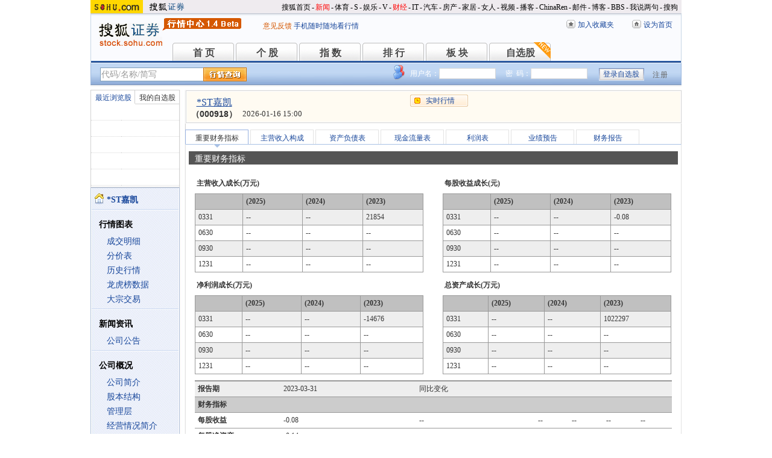

--- FILE ---
content_type: text/html; charset=gbk
request_url: https://q.stock.sohu.com/cn/000918/cwzb.shtml
body_size: 8056
content:
<!DOCTYPE html PUBLIC "-//W3C//DTD XHTML 1.0 Transitional//EN" "http://www.w3.org/TR/xhtml1/DTD/xhtml1-transitional.dtd">
<html xmlns="http://www.w3.org/1999/xhtml">
<head>

<meta http-equiv="Content-Type" content="text/html; charset=gb2312" />
<title>*ST嘉凯(000918) - 重要财务指标 - 股票行情中心 - 搜狐证券</title>
<meta name="Keywords" content="*ST嘉凯,000918,重要财务指标,财务指标">
<meta name="Description" content="*ST嘉凯(000918)的重要财务指标，提供*ST嘉凯(000918)最近5个报告期的重要财务指标以及同比增长和环比增长情况，财务指标包括主营收入增长率、净利润率、每股收益、每股净资产、流动比率、速动率、资产负债率、销售毛利率等">
<link type="text/css" rel="stylesheet" href="//s1.biz.itc.cn/cn/css/BIZ_comm-1.4.2.css?000" media="screen" />
<link type="text/css" rel="stylesheet" href="//static.k.sohu.com/static/finance/pc/qstock/v0.0.12/css/BIZ_sec-1.4.1.css" media="screen" />

<script type="text/javascript">
/* 文件生成时写入区域 START */
biz_Code = "cn_000918";
//正常状态：0，选中状态：1，无效置灰状态：-1
            //上市股票
                biz_leftMenuConfig = [[0],[0, 0, 0, 0, 0, 0],[0],[0, 0, 0, 0, 0, 0],[0, 0, 0, 0],[0, 0, 0, 0, 0, 0, 0]];
    
biz_leftMenuConfig[5][0]=1;
biz_middMenuConfig = [1,0,0,0,0,0,0];
/* 文件生成时写入区域 END */
</script>
<!-- 头部js START -->
<script type="text/javascript">
/*var BIZ_menu_config = { nav: 1 };
commet_obj = {};
var loadEvents = function(){
    var ml1 = new jaw.commet(), url = PEAK.getHqURL(2);
    commet_obj = ml1;
    ml1.append("hq1", 25, url);
    ml1.handler();
}*/

</script>
<script type="text/javascript" src="//s1.biz.itc.cn/cn/script/lib/jquery-1.7.2.js"></script> 
<script type="text/javascript" src="//static.k.sohu.com/static/finance/pc/qstock/v0.0.12/js/biz/autocomplete-2.0.min.js"></script>
<script type="text/javascript" src="//static.k.sohu.com/static/finance/pc/qstock/v0.0.10/js/main/main-1.4.7.min.js"></script>

<script type="text/javascript">
var getServerTime = function(a) {//鍏徃鍏憡璇︾粏椤佃鎯呯鐗囪ˉ涓�
    var e = $("BIZ_time") || jQuery(".BIZ_IS_price_TS")[0];
    if (e) {
        var g = a[1][0], f = a[1][1], c = a[1][2], h = a[1][3], d = a[1][4], i = a[1][5];
        var b = new StringBuilder().append(g).append("-").append(f).append("-").append(c).append(" ").append(h).append(":").append(d).toString();
        e.innerHTML = b;
    }
    if (typeof window.js2fla == "function") {
        js2fla("['time', '" + b + "']");
    }
    PEAK.BIZ.serverTime.setHours(a[1][3], a[1][4]);
};
common_obj2fun.time = getServerTime;
</script>
<script type="text/javascript" src="//static.k.sohu.com/static/finance/pc/qstock/v0.0.10/js/main/hq_sec-1.4.min.js"></script>

<!-- 头部js END -->
</head>

<body>

<!-- 搜狐通用页眉A START -->
<!-- 搜狐通用页眉A START -->
<div id="criterionNav" class="Area_w">
    <a target="_blank" href="//www.sohu.com/" id="sohu_logo"><img height="22" border="0" src="//s1.biz.itc.cn/cn/pic/sohu_logo2.gif" alt="搜狐网站"/></a>
    <a target="_blank" href="//stock.sohu.com/" id="sohu_sec_logo"><img height="22" border="0" src="//s2.biz.itc.cn/cn/pic//stock_logo2.gif" alt="搜狐证券"/></a>

    <div id="criterionNav_right" class="Area">
    <ul class="right">
        <li><a target="_top" href="//www.sohu.com/">搜狐首页</a></li>
        <li>-</li>
        <li class="red"><a target="_top" href="//news.sohu.com/">新闻</a></li>
        <li>-</li>
        <li><a target="_top" href="//sports.sohu.com/">体育</a></li>
        <li>-</li>
        <li><a target="_top" href="//s.sohu.com/">S</a></li>
        <li>-</li>
        <li><a target="_top" href="//yule.sohu.com/">娱乐</a></li>
        <li>-</li>
        <li><a target="_top" href="//v.sohu.com/">V</a></li>
        <li>-</li>
        <li class="red"><a target="_top" href="//business.sohu.com/">财经</a></li>
        <li>-</li>
        <li><a target="_top" href="//it.sohu.com/">IT</a></li>
        <li>-</li>
        <li><a target="_top" href="//auto.sohu.com/">汽车</a></li>
        <li>-</li>
        <li><a target="_top" href="//house.sohu.com/">房产</a></li>
        <li>-</li>
        <li><a target="_top" href="//home.sohu.com/">家居</a></li>
        <li>-</li>
        <li><a target="_top" href="//women.sohu.com/">女人</a></li>
        <li>-</li>
        <li><a target="_top" href="//tv.sohu.com/">视频</a></li>
        <li>-</li>
        <li><a target="_top" href="//v.blog.sohu.com/">播客</a></li>
        <li>-</li>
        <li><a target="_top" href="//www.chinaren.com/">ChinaRen</a></li>
        <li>-</li>
        <li><a target="_top" href="//login.mail.sohu.com/">邮件</a></li>
        <li>-</li>
        <li><a target="_top" href="//blog.sohu.com/">博客</a></li>
        <li>-</li>
        <li><a target="_top" href="//club.sohu.com/">BBS</a></li>
        <li>-</li>
        <li><a target="_top" href="//comment2.news.sohu.com/">我说两句</a></li>
        <li>-</li>
        <li class="end"><a target="_top" href="//www.sogou.com/">搜狗</a></li>
    </ul>
    </div>

</div>
<!-- 搜狐通用页眉A END -->

<!-- 行情中心页眉 START -->
<div class="BIZ_header">
	<img id="BIZ_logo" src="//s3.biz.itc.cn/cn/pic/logo_BIZ_new_1.4.gif" title="搜狐财经行情Logo" alt="搜狐财经行情Logo" usemap="#BIZ_logo" />
	<map name="BIZ_logo">
		<area shape="rect" coords="0,0,110,46" href="//stock.sohu.com/" target="_blank"></area>
		<area shape="rect" coords="110,0,200,46" href="//q.stock.sohu.com/" target="_blank"></area>
	</map>
	<div id="BIZ_ver">
	 <!--	<a style="padding-right:30px;color:#f00" href="//stock.sohu.com/20130428/n374361532.shtml" target="_blank">*声明：由于系统调整，暂停美股港股行情服务</a> -->
		<a target="_blank" href="//q.stock.sohu.com/feedback.html">意见反馈</a>
		<a target="_blank" href="//stock.sohu.com/upload/stock_mobile.html " style="color:#18479B;">手机随时随地看行情</a>
	</div>

	<!-- 顶部功能栏 START -->
	<ul id="BIZ_fnbarA" class="BIZ_fnbarA">
		<li class="e1" c=0><a href="javascript:addBookmark();">加入收藏夹</a></li>
		<li class="e2" c=1><a href="javascript:setHomepage();">设为首页</a></li>
	</ul>
	<!-- 顶部功能栏 END -->

	<!-- 行情中心主导航 START -->
	<style type="text/css">
	div.BIZ_header div.BIZ_nav ul li{margin-right:0}
	</style>
	<div id="BIZ_nav" class="BIZ_nav">
		<ul style="width:900px;margin-left:135px">
			<li>首 页<a href="/index.shtml">首 页</a></li>
			<li>个 股<a href="/cn/000002/index.shtml">个 股</a></li>
			<li>指 数<a href="/cn/zs.shtml">指 数</a></li>
			<li>排 行<a href="/cn/ph.shtml">排 行</a></li>
			<li>板 块<a href="/cn/bk.shtml">板 块</a></li>
			<li>自选股<a style="background:url(//stock.sohu.com/upload/mystock2012/html/skin/images/new2.gif) no-repeat" href="/cn/mystock.shtml">自选股</a></li>
		<!--	<li>千股千评<a href="//t.stock.sohu.com">千股千评</a></li>-->
		<!--	<li>炒股大赛<a href="//q.stock.sohu.com/cgds/" target="_blank" style="color:#f60">炒股大赛</a></li>-->
		</ul>
		<div class="BIZ_update_info" style="display:none"></div>
		<div class="BIZ_nav_border"></div>
	</div>
</div>
<!-- 行情中心页眉 END -->

<!-- 搜狐通用页眉A END -->


<!-- 行情中心主栏 START -->
<style type="text/css">
	div#FEP_searchbar{left:15px}
	div.BIZ_bar_wrapper div.BIZ_bar div.BIZ_login ul.off li.fn{width:50px;}
	div.BIZ_bar_wrapper div.BIZ_bar div.BIZ_login ul.on li.caption{margin-right:10px}
	div.BIZ_bar_wrapper div.BIZ_bar div.BIZ_login{left:auto;right:10px;background:url(//i1.itc.cn/20120920/2bb1_e4c60ac2_b96d_b596_71aa_d67fed8c8861_1.png) no-repeat; _background:transparent;_filter:progid:DXImageTransform.Microsoft.AlphaImageLoader(enabled='true',sizingMethod='crop',src='//i1.itc.cn/20120920/2bb1_e4c60ac2_b96d_b596_71aa_d67fed8c8861_1.png')}
</style>
<div class="BIZ_bar_wrapper">
	<div id="BIZ_bar" class="BIZ_bar">
		<!--
		<span class="BIZ_user"></span>
		行情中心登陆元素 START -->
		<div id="BIZ_login" class="BIZ_login"></div>
		<!-- 行情中心登陆元素 END -->
		
		<!-- 搜索&Suggest START -->
		<div id="FEP_searchbar" class="searchbar suggestRoot clearfix">
			<form action="javascript:void(0)" id="searchForm">
				<ul id="FEP_searchList" class="searchList clearfix">
					<li class="e1"><input id="searchInput" type="text" autoComplete="off" disableautocomplete /></li>
					<li class="e2"><input id="FEP_searchBtn" type="submit" class="suggest_btn" value=""/></li>
				</ul>
			</form>
			<div id="suggestDiv" class="suggestLists" style="display: none; "></div>
		</div>
		<!-- 搜索&Suggest END -->
	</div>
	<div class="BIZ_bar_border"></div>
</div>
<!--<div class="flash" style="width:980px;margin:0 auto 10px">
    <a href="//q.stock.sohu.com/cgds/index.do" target="_blank"><img src="//stock.sohu.com/upload/chaogu_pc/images/gf980x100.gif"></a>
</div>-->

<!-- 行情中心主栏 END -->

<div class="str2Column clearfix">
    <div class="str2ColumnL">
        <!-- 行情中心主菜单 START -->
        <div class="BIZ_menu_shadow">
            <div id="BIZ_stock_list" class="BIZ_stock_list">
	<div class="BIZ_tabA">
		<ul class="clearfix" id="FTag">
			<li id="ft0" class="current" c="BIZ_MyLBS"><span>最近浏览股</span></li>
			<li id="ft1" c="BIZ_Mystock"><span><a href="//q.stock.sohu.com/cn/mystock.shtml">我的自选股</a></span></li>
		</ul>
	</div>
	<table id="BIZ_MyLBS">
		<tr><td width="50px"><span>&nbsp;</span></td><td></td></tr>
		<tr><td><span>&nbsp;</span></td><td></td></tr>
		<tr><td><span>&nbsp;</span></td><td></td></tr>
		<tr><td><span>&nbsp;</span></td><td></td></tr>
		<tr class="last"><td><span>&nbsp;</span></td><td></td></tr>
	</table>
	<table id="BIZ_Mystock" style="display:none">
		<tr><td width="50px"><span>&nbsp;</span></td><td></td></tr>
		<tr><td><span>&nbsp;</span></td><td></td></tr>
		<tr><td><span>&nbsp;</span></td><td></td></tr>
		<tr><td><span>&nbsp;</span></td><td></td></tr>
		<tr class="last"><td><span>&nbsp;</span></td><td></td></tr>
	</table>
</div>

            <div class="BIZ_menu_border">
                <div id="BIZ_menu" class="BIZ_menu">
                    <script>biz_Name = "*ST嘉凯";
var status = "-1";</script>
<div class="part first">
    <ul>
        <li><a href="//q.stock.sohu.com/cn/000918/index.shtml"><b>*ST嘉凯</b></a></li>
    </ul>
</div>
    <div class="part">
        <h3>行情图表</h3>
        <ul>
            <li class="tuijian_li" style="display:none"><a href="//q.stock.sohu.com/qp/index.html?cn_000918">实时行情</a><span class="tuijian">推荐</span></li>
            <li><a href="//q.stock.sohu.com/cn/000918/cjmx.shtml">成交明细</a></li>
            <li><a href="//q.stock.sohu.com/cn/000918/fjb.shtml">分价表</a></li>
            <li><a href="//q.stock.sohu.com/cn/000918/lshq.shtml">历史行情</a></li>
            <li><a href="//q.stock.sohu.com/cn/000918/lhb.shtml">龙虎榜数据</a></li>
                            <li><a href="//q.stock.sohu.com/cn/000918/dzjy.shtml">大宗交易</a></li>
                    </ul>
    </div>
    <div class="part">
        <h3>新闻资讯</h3>
        <ul>
            <!-- <li><a href="//q.stock.sohu.com/cn/000918/news_gs.shtml">公司新闻</a></li> -->
            <li><a href="//q.stock.sohu.com/cn/000918/information.shtml?type=100" target="_blank">公司公告</a></li>
            <!-- <li><a href="//q.stock.sohu.com/cn/000918/news_gg.shtml">个股研究</a></li> -->
            <!-- <li><a href="//q.stock.sohu.com/cn/000918/news_hy.shtml">行业新闻</a></li> -->
            <!-- <li><a href="//q.stock.sohu.com/cn/000918/news_xg.shtml">相关新闻</a></li> -->
            <!-- <li><a href="//q.stock.sohu.com/cn/000918/news.shtml">个股新闻</a></li> -->
            <!-- <li><a href="//q.stock.sohu.com/cn/000918/pl.shtml">分析师评论</a></li> -->
        </ul>
    </div>
    <div class="part">
        <h3>公司概况</h3>
        <ul>
            <li><a href="//q.stock.sohu.com/cn/000918/gsjj.shtml">公司简介</a></li>
            <li><a href="//q.stock.sohu.com/cn/000918/gbjg.shtml">股本结构</a></li>
            <li><a href="//q.stock.sohu.com/cn/000918/glc.shtml">管理层</a></li>
            <li><a href="//q.stock.sohu.com/cn/000918/jyqk.shtml">经营情况简介</a></li>
            <li><a href="//q.stock.sohu.com/cn/000918/bw.shtml">重大事项备忘</a></li>
            <li><a href="//q.stock.sohu.com/cn/000918/fhsp.shtml">分红送配记录</a></li>
        </ul>
    </div>
    <div class="part">
        <h3>持仓明细</h3>
        <ul>
            <li><a href="//q.stock.sohu.com/cn/000918/zygd.shtml">主要股东</a></li>
            <li><a href="//q.stock.sohu.com/cn/000918/ltgd.shtml">流通股股东</a></li>
            <li><a href="//q.stock.sohu.com/cn/000918/jjcc.shtml">基金持仓</a></li>
            <li><a href="//q.stock.sohu.com/cn/000918/xsjj.shtml">限售股解禁表</a></li>
        </ul>
    </div>
    <div class="part last">
        <h3>财务数据</h3>
        <ul>
            <li><a href="//q.stock.sohu.com/cn/000918/cwzb.shtml">重要财务指标</a></li>
            <li><a href="//q.stock.sohu.com/cn/000918/srgc.shtml">主营收入构成</a></li>
            <li><a href="//q.stock.sohu.com/cn/000918/zcfz.shtml">资产负债表</a></li>
            <li><a href="//q.stock.sohu.com/cn/000918/xjll.shtml">现金流量表</a></li>
            <li><a href="//q.stock.sohu.com/cn/000918/lr.shtml">利润表</a></li>
            <li><a href="//q.stock.sohu.com/cn/000918/yjyg.shtml">业绩预告</a></li>
            <li><a href="//q.stock.sohu.com/cn/000918/information.shtml?type=130" target="_blank">财务报告</a></li>
        </ul>
    </div>

                </div>
            </div>
        </div>
        <!-- 行情中心主菜单 END -->
    </div>
    <div class="str2ColumnR">
        <!-- 行情中心报价区域 START -->
        <div class="BIZ_IS_price_shadow">
            <div class="BIZ_IS_price_border">
                <div id="BIZ_IS_price_A1" class="BIZ_IS_priceA">
                    <div class="BIZ_IS_price_id">
                                                <a id="BIZ_IS_Name" href="http://q.stock.sohu.com/cn/000918/index.shtml">*ST嘉凯</a>
                                                <span>（000918）</span>
                    </div>
                     <!-- price START -->
                    					<ul class="BIZ_IS_price_A">
						<li class="e1" c=2></li>
						<li class="e2" c=3></li>
						<li class="e3" c=4></li>
					</ul>
					<div class="BIZ_IS_price_TS" id="BIZ_time"></div>

		            <!-- 加入自选股功能栏 START -->
					<div class="BIZ_fnbarB">
						<ul>
							<li class="e1"><a href="index.shtml">实时行情</a></li>
							<li class="e2"><a href="javascript:addMyStock();">加入自选股</a></li>
						</ul>
						<div id="BIZ_myStockList" class="e2" style="display:none;"></div>
					</div>
					<!-- 加入自选股功能栏 END -->

                    <!-- price END -->
                </div>
            </div>
        </div>
        <!-- 行情中心报价区域 END -->

        <div class="BIZ_innerMain">
            <div class="BIZ_tabC">
                <ul id="BIZ_tabC">
                    <li class="current">重要财务指标</li>
                    <li><a href="/cn/000918/srgc.shtml">主营收入构成</a></li>
                    <li><a href="/cn/000918/zcfz.shtml">资产负债表</a></li>
                    <li><a href="/cn/000918/xjll.shtml">现金流量表</a></li>
                    <li><a href="/cn/000918/lr.shtml">利润表</a></li>
                    <li><a href="/cn/000918/yjyg.shtml">业绩预告</a></li>
                    <li><a href="/cn/000918/information.shtml?type=130" target="_blank">财务报告</a></li>
                </ul>
            </div>
            <div class="BIZ_innerBoard">
                <h2>重要财务指标</h2>
                <div class="BIZ_innerContent">

                    <div class="innerStr2Column clearfix">
                        <div class="innerStr2ColumnL">
                            <div class="part">
                                <h5>主营收入成长(万元)</h5>                                
                                <table>
                                    <tr class="bgGray1">
                                        <th></th>
                                        <th>(2025)</th>                                        
                                        <th>(2024)</th>
                                        <th>(2023)</th>
                                    </tr>
                                    <tr class="odd">
                                        <td>0331</td>
                                        <td>--</td>
                                        <td>--</td>
                                        <td>21854</td>
                                    </tr>
                                    <tr class="even">
                                        <td>0630</td>
                                        <td>-- </td>
                                        <td>-- </td>
                                        <td>--</td>
                                    </tr>
                                    <tr class="odd">
                                        <td>0930</td>
                                        <td>-- </td>
                                        <td>-- </td>
                                        <td>-- </td>
                                    </tr>
                                    <tr class="even">
                                        <td>1231</td>
                                        <td>-- </td>
                                        <td>-- </td>
                                        <td>-- </td>
                                    </tr>
                                </table>
								<!--
                                <div class="vessel">
									<object classid="clsid:D27CDB6E-AE6D-11cf-96B8-444553540000" codebase="http://download.macromedia.com/pub/shockwave/cabs/flash/swflash.cab#version=6,0,29,0" width="100%" >
										<param name="movie" value="//s1.biz.itc.cn/cn/swf/rectangle.swf" />
										<param name="quality" value="high" />
										<param name="flashVars" 
											value="title1=2023,2024,2025&title2=0331,0630,0930,1231&ap=21854,0,0,0&bp=0,0,0,0&cp=0,0,0,0&shownum=0&bilichi=1&showLabel=1"
										/>
										<embed 
											src="//s1.biz.itc.cn/cn/swf/rectangle.swf" 
											quality="high" 
											pluginspage="http://www.macromedia.com/go/getflashplayer" 
											type="application/x-shockwave-flash" width="100%"
											flashVars="title1=2023,2024,2025&title2=0331,0630,0930,1231&ap=21854,0,0,0&bp=0,0,0,0&cp=0,0,0,0&shownum=0&bilichi=1&showLabel=1"
											>
										</embed>
									</object>
                                </div>
								-->
                            </div>
							
                            <div class="part">
                                <h5>净利润成长(万元)</h5>
                                <table>
                                    <tr class="bgGray1">
                                        <th></th>
                                        <th>(2025)</th>
                                        <th>(2024)</th>
                                        <th>(2023)</th>
                                    </tr>
                                    <tr class="odd">
                                        <td>0331</td>
                                        <td>-- </td>
                                        <td>-- </td>
                                        <td>-14676 </td>
                                    </tr>
                                    <tr class="even">
                                        <td>0630</td>
                                        <td>-- </td>
                                        <td>-- </td>
                                        <td>-- </td>
                                    </tr>
                                    <tr class="odd">
                                        <td>0930</td>
                                        <td>-- </td>
                                        <td>-- </td>
                                        <td>-- </td>
                                    </tr>
                                    <tr class="even">
                                        <td>1231</td>
                                        <td>-- </td>
                                        <td>-- </td>
                                        <td>-- </td>
                                    </tr>
                                </table>
								<!--
                                <div class="vessel">
									<object classid="clsid:D27CDB6E-AE6D-11cf-96B8-444553540000" codebase="http://download.macromedia.com/pub/shockwave/cabs/flash/swflash.cab#version=6,0,29,0" width="100%" >
										<param name="movie" value="//s1.biz.itc.cn/cn/swf/rectangle.swf" />
										<param name="quality" value="high" />
										<param name="flashVars" 
											value="title1=2023,2024,2025&title2=0331,0630,0930,1231&ap=-14676,0,0,0&bp=0,0,0,0&cp=0,0,0,0&shownum=0&bilichi=1&showLabel=1"
										/>
										<embed 
											src="//s1.biz.itc.cn/cn/swf/rectangle.swf" 
											quality="high" 
											pluginspage="http://www.macromedia.com/go/getflashplayer" 
											type="application/x-shockwave-flash" width="100%" 
											flashVars="title1=2023,2024,2025&title2=0331,0630,0930,1231&ap=-14676,0,0,0&bp=0,0,0,0&cp=0,0,0,0&shownum=0&bilichi=1&showLabel=1"
											>
										</embed>
									</object>
                                </div>
								-->
                            </div>
                        </div>
                        <div class="innerStr2ColumnR">
                            <div class="part">
                                <h5>每股收益成长(元)</h5>
                                <table>
                                    <tr class="bgGray1">
                                        <th></th>
                                        <th>(2025)</th>
                                        <th>(2024)</th>
                                        <th>(2023)</th>
                                    </tr>
                                    <tr class="odd">
                                        <td>0331</td>
                                        <td>--</td>
                                        <td>--</td>
                                        <td>-0.08</td>
                                    </tr>
                                    <tr class="even">
                                        <td>0630</td>
                                        <td>--</td>
                                        <td>--</td>
                                        <td>--</td>
                                    </tr>
                                    <tr class="odd">
                                        <td>0930</td>
                                        <td>--</td>
                                        <td>--</td>
                                        <td>--</td>
                                    </tr>
                                    <tr class="even">
                                        <td>1231</td>
                                        <td>--</td>
                                        <td>--</td>
                                        <td>--</td>
                                    </tr>
                                </table>
								<!--
                                <div class="vessel">
									<object classid="clsid:D27CDB6E-AE6D-11cf-96B8-444553540000" codebase="http://download.macromedia.com/pub/shockwave/cabs/flash/swflash.cab#version=6,0,29,0" width="100%" >
										<param name="movie" value="//s1.biz.itc.cn/cn/swf/rectangle.swf" />
										<param name="quality" value="high" />
										<param name="flashVars" 
											value="title1=2023,2024,2025&title2=0331,0630,0930,1231&ap=-0.08,0,0,0&bp=0,0,0,0&cp=0,0,0,0&shownum=0&bilichi=1&showLabel=1"
										/>
										<embed 
											src="//s1.biz.itc.cn/cn/swf/rectangle.swf" 
											quality="high" 
											pluginspage="http://www.macromedia.com/go/getflashplayer" 
											type="application/x-shockwave-flash" width="100%" 
											flashVars="title1=2023,2024,2025&title2=0331,0630,0930,1231&ap=-0.08,0,0,0&bp=0,0,0,0&cp=0,0,0,0&shownum=0&bilichi=1&showLabel=1"
											>
										</embed>
									</object>
                                </div>
								-->
                            </div>
                            <div class="part">
                                <h5>总资产成长(万元)</h5>
                                <table>
                                    <tr class="bgGray1">
                                        <th></th>
                                        <th>(2025)</th>
                                        <th>(2024)</th>
                                        <th>(2023)</th>
                                    </tr>
                                    <tr class="odd">
                                        <td>0331</td>
                                        <td>-- </td>
                                        <td>-- </td>
                                        <td>1022297 </td>
                                    </tr>
                                    <tr class="even">
                                        <td>0630</td>
                                        <td>-- </td>
                                        <td>-- </td>
                                        <td>-- </td>
                                    </tr>
                                    <tr class="odd">
                                        <td>0930</td>
                                        <td>-- </td>
                                        <td>-- </td>
                                        <td>-- </td>
                                    </tr>
                                    <tr class="even">
                                        <td>1231</td>
                                        <td>-- </td>
                                        <td>-- </td>
                                        <td>-- </td>
                                    </tr>
                                </table>
								<!--
                                <div class="vessel">
									<object classid="clsid:D27CDB6E-AE6D-11cf-96B8-444553540000" codebase="http://download.macromedia.com/pub/shockwave/cabs/flash/swflash.cab#version=6,0,29,0" width="100%" >
										<param name="movie" value="//s1.biz.itc.cn/cn/swf/rectangle.swf" />
										<param name="quality" value="high" />
										<param name="flashVars" 
											value="title1=2023,2024,2025&title2=0331,0630,0930,1231&ap=1022297,0,0,0&bp=0,0,0,0&cp=0,0,0,0&shownum=0&bilichi=1&showLabel=1"
										/>
										<embed 
											src="//s1.biz.itc.cn/cn/swf/rectangle.swf" 
											quality="high" 
											pluginspage="http://www.macromedia.com/go/getflashplayer" 
											type="application/x-shockwave-flash" width="100%" 
											flashVars="title1=2023,2024,2025&title2=0331,0630,0930,1231&ap=1022297,0,0,0&bp=0,0,0,0&cp=0,0,0,0&shownum=0&bilichi=1&showLabel=1"
											>
										</embed>
									</object>
                                </div>
								-->
                            </div>
                        </div>
                    </div>

                    <!--主要财务指标-->
                    <div class="part">
                        <table class="reportA">
                            <tr class="e1">
                                <th class="e1">报告期</th>
                                <td>
                                    2023-03-31
                                </td>
                                <td>同比变化</td>
                                <td>
                                    
                                </td>
                                <td>
                                    
                                </td>
                                <td>
                                    
                                </td>
                                <td>
                                    
                                </td>
                            </tr>
                            <tr class="e2">
                                <th colspan="7">财务指标</th>
                            </tr>
                            <tr class="e3">
                                <th>每股收益</th>
                                <td>
                                    -0.08
                                </td>
                                <td>
                                    --
                                </td>
                                <td>
                                    --
                                </td>
                                <td>
                                    --
                                </td>
                                <td>
                                    --
                                </td>
                                <td>
                                    --
                                </td>
                            </tr>
                            
                            <tr class="e3">
                                <th>每股净资产</th>
                                <td>
                                    -0.14
                                </td>
                                <td>
                                    --
                                </td>
                                <td>
                                    --
                                </td>
                                <td>
                                    --
                                </td>
                                <td>
                                    --
                                </td>
                                <td>
                                    --
                                </td>
                            </tr>                            
                            <tr class="e4">
                                <th>每股资本公积金</th>
                                <td>
                                    -0.49
                                </td>
                                <td>
                                    --
                                </td>
                                <td>
                                    --
                                </td>
                                <td>
                                    --
                                </td>
                                <td>
                                    --
                                </td>
                                <td>
                                    --
                                </td>
                            </tr>
                            <tr class="e4">
                                <th>每股未分配利润</th>
                                <td>
                                    -1.10
                                </td>
                                <td>
                                    --
                                </td>
                                <td>
                                    --
                                </td>
                                <td>
                                    --
                                </td>
                                <td>
                                    --
                                </td>
                                <td>
                                    --
                                </td>
                            </tr>
                            <tr class="e4">
                                <th>每股经营现金流</th>
                                <td>
                                    0.01
                                </td>
                                <td>
                                    --
                                </td>
                                <td>
                                    --
                                </td>
                                <td>
                                    --
                                </td>
                                <td>
                                    --
                                </td>
                                <td>
                                    --
                                </td>
                            </tr>
                            <tr class="e4">
                                <th>净资产收益率</th>
                                <td>
                                    --
                                </td>
                                <td>
                                    --
                                </td>
                                <td>
                                    --
                                </td>
                                <td>
                                    --
                                </td>
                                <td>
                                    --
                                </td>
                                <td>
                                    --
                                </td>
                            </tr>
                            <tr class="e4">
                                <th>销售毛利率</th>
                                <td>
                                    --
                                </td>
                                <td>
                                    --
                                </td>
                                <td>
                                    --
                                </td>
                                <td>
                                    --
                                </td>
                                <td>
                                    --
                                </td>
                                <td>
                                    --
                                </td>
                            </tr>
                            <tr class="e4">
                                <th>净利润率</th>
                                <td>
                                    -67.16
                                </td>
                                <td>
                                    --
                                </td>
                                <td>
                                    --
                                </td>
                                <td>
                                    --
                                </td>
                                <td>
                                    --
                                </td>
                                <td>
                                    --
                                </td>
                            </tr>
                            <tr class="e4">
                                <th>资产负债率</th>
                                <td>
                                    102.14
                                </td>
                                <td>
                                    --
                                </td>
                                <td>
                                    --
                                </td>
                                <td>
                                    --
                                </td>
                                <td>
                                    --
                                </td>
                                <td>
                                    --
                                </td>
                            </tr>
                            <tr class="e4">
                                <th>流动比率</th>
                                <td>
                                    0.66
                                </td>
                                <td>
                                    --
                                </td>
                                <td>
                                    --
                                </td>
                                <td>
                                    --
                                </td>
                                <td>
                                    --
                                </td>
                                <td>
                                    --
                                </td>
                            </tr>
                            <tr class="e4">
                                <th>速动比率</th>
                                <td>
                                    0.19
                                </td>
                                <td>
                                    --
                                </td>
                                <td>
                                    --
                                </td>
                                <td>
                                    --
                                </td>
                                <td>
                                    --
                                </td>
                                <td>
                                    --
                                </td>
                            </tr>
                            <tr class="e2">
                                <th colspan="7">经营业绩(万元)</th>
                            </tr>
                            <tr class="e3">
                                <th>主营业务收入</th>
                                <td>
                                    --
                                </td>
                                <td>
                                    --
                                </td>
                                <td>
                                    --
                                </td>
                                <td>
                                    --
                                </td>
                                <td>
                                    --
                                </td>
                                <td>
                                    --
                                </td>
                            </tr>
                            <tr class="e3">
                                <th>主营业务利润</th>
                                <td>
                                    --
                                </td>
                                <td>
                                    --
                                </td>
                                <td>
                                    --
                                </td>
                                <td>
                                    --
                                </td>
                                <td>
                                    --
                                </td>
                                <td>
                                    --
                                </td>
                            </tr>
                            <tr class="e4">
                                <th>管理费用</th>
                                <td>
                                    --
                                </td>
                                <td>
                                    --
                                </td>
                                <td>
                                    --
                                </td>
                                <td>
                                    --
                                </td>
                                <td>
                                    --
                                </td>
                                <td>
                                    --
                                </td>
                            </tr>
                            <tr class="e4">
                                <th>财务费用</th>
                                <td>
                                    --
                                </td>
                                <td>
                                    --
                                </td>
                                <td>
                                    --
                                </td>
                                <td>
                                    --
                                </td>
                                <td>
                                    --
                                </td>
                                <td>
                                    --
                                </td>
                            </tr>
                            <tr class="e4">
                                <th>营业利润</th>
                                <td>
                                    --
                                </td>
                                <td>
                                    --
                                </td>
                                <td>
                                    --
                                </td>
                                <td>
                                    --
                                </td>
                                <td>
                                    --
                                </td>
                                <td>
                                    --
                                </td>
                            </tr>
                            <tr class="e4">
                                <th>加：投资收益</th>
                                <td>
                                    --
                                </td>
                                <td>
                                    --
                                </td>
                                <td>
                                    --
                                </td>
                                <td>
                                    --
                                </td>
                                <td>
                                    --
                                </td>
                                <td>
                                    --
                                </td>
                            </tr>
                            <tr class="e4">
                                <th>营业外收入</th>
                                <td>
                                    --
                                </td>
                                <td>
                                    --
                                </td>
                                <td>
                                    --
                                </td>
                                <td>
                                    --
                                </td>
                                <td>
                                    --
                                </td>
                                <td>
                                    --
                                </td>
                            </tr>
                            <tr class="e4">
                                <th>减：营业外支出</th>
                                <td>
                                    --
                                </td>
                                <td>
                                    --
                                </td>
                                <td>
                                    --
                                </td>
                                <td>
                                    --
                                </td>
                                <td>
                                    --
                                </td>
                                <td>
                                    --
                                </td>
                            </tr>
                            <tr class="e4">
                                <th>利润总额</th>
                                <td>
                                    --
                                </td>
                                <td>
                                    --
                                </td>
                                <td>
                                    --
                                </td>
                                <td>
                                    --
                                </td>
                                <td>
                                    --
                                </td>
                                <td>
                                    --
                                </td>
                            </tr>
                            <tr class="e4">
                                <th>减：所得税</th>
                                <td>
                                    --
                                </td>
                                <td>
                                    --
                                </td>
                                <td>
                                    --
                                </td>
                                <td>
                                    --
                                </td>
                                <td>
                                    --
                                </td>
                                <td>
                                    --
                                </td>
                            </tr>
                            <tr class="e3">
                                <th>净利润</th>
                                <td>
                                    --
                                </td>
                                <td>
                                    --
                                </td>
                                <td>
                                    --
                                </td>
                                <td>
                                    --
                                </td>
                                <td>
                                    --
                                </td>
                                <td>
                                    --
                                </td>
                            </tr>
                            
                            
                            
                            <tr class="e2">
                                <th colspan="7">资产负债（万元）</th>
                            </tr>
                            <tr class="e4">
                                <th>流动资产</th>
                                <td>
                                    --
                                </td>
                                <td>
                                    --
                                </td>
                                <td>
                                    --
                                </td>
                                <td>
                                    --
                                </td>
                                <td>
                                    --
                                </td>
                                <td>
                                    --
                                </td>
                            </tr>
                            <tr class="e4">
                                <th>长期投资</th>
                                <td>
                                    --
                                </td>
                                <td>
                                    --
                                </td>
                                <td>
                                    --
                                </td>
                                <td>
                                    --
                                </td>
                                <td>
                                    --
                                </td>
                                <td>
                                    --
                                </td>
                            </tr>
                            <tr class="e4">
                                <th>固定资产</th>
                                <td>
                                    --
                                </td>
                                <td>
                                    --
                                </td>
                                <td>
                                    --
                                </td>
                                <td>
                                    --
                                </td>
                                <td>
                                    --
                                </td>
                                <td>
                                    --
                                </td>
                            </tr>
                            <tr class="e4">
                                <th>无形资产及其他资产</th>
                                <td>
                                    --
                                </td>
                                <td>
                                    --
                                </td>
                                <td>
                                    --
                                </td>
                                <td>
                                    --
                                </td>
                                <td>
                                    --
                                </td>
                                <td>
                                    --
                                </td>
                            </tr>
                            <tr class="e3">
                                <th>资产总计</th>
                                <td>
                                    --
                                </td>
                                <td>
                                    --
                                </td>
                                <td>
                                    --
                                </td>
                                <td>
                                    --
                                </td>
                                <td>
                                    --
                                </td>
                                <td>
                                    --
                                </td>
                            </tr>
                            <tr class="e4">
                                <th>流动负债</th>
                                <td>
                                    --
                                </td>
                                <td>
                                    --
                                </td>
                                <td>
                                    --
                                </td>
                                <td>
                                    --
                                </td>
                                <td>
                                    --
                                </td>
                                <td>
                                    --
                                </td>
                            </tr>
                            <tr class="e4">
                                <th>长期负债</th>
                                <td>
                                    --
                                </td>
                                <td>
                                    --
                                </td>
                                <td>
                                    --
                                </td>
                                <td>
                                    --
                                </td>
                                <td>
                                    --
                                </td>
                                <td>
                                    --
                                </td>
                            </tr>
                            <tr class="e4">
                                <th>负债合计</th>
                                <td>
                                    --
                                </td>
                                <td>
                                    --
                                </td>
                                <td>
                                    --
                                </td>
                                <td>
                                    --
                                </td>
                                <td>
                                    --
                                </td>
                                <td>
                                    --
                                </td>
                            </tr>
                            <tr class="e4">
                                <th>股东权益</th>
                                <td>
                                    --
                                </td>
                                <td>
                                    --
                                </td>
                                <td>
                                    --
                                </td>
                                <td>
                                    --
                                </td>
                                <td>
                                    --
                                </td>
                                <td>
                                    --
                                </td>
                            </tr>
                            <tr class="e4">
                                <th>负债及股东权益总计</th>
                                <td>
                                    --
                                </td>
                                <td>
                                    --
                                </td>
                                <td>
                                    --
                                </td>
                                <td>
                                    --
                                </td>
                                <td>
                                    --
                                </td>
                                <td>
                                    --
                                </td>
                            </tr>
                            
                            <tr class="e2">
                                <th colspan="7">现金及现金等价物净增加情况（万元）</th>
                            </tr>
                            <tr class="e4">
                                <th>货币资金的期末余额</th>
                                <td>
                                    --
                                </td>
                                <td>
                                    --
                                </td>
                                <td>
                                    --
                                </td>
                                <td>
                                    --
                                </td>
                                <td>
                                    --
                                </td>
                                <td>
                                    --
                                </td>
                            </tr>
                            <tr class="e4">
                                <th>减：货币资金的期初余额</th>
                                <td>
                                    --
                                </td>
                                <td>
                                    --
                                </td>
                                <td>
                                    --
                                </td>
                                <td>
                                    --
                                </td>
                                <td>
                                    --
                                </td>
                                <td>
                                    --
                                </td>
                            </tr>
                            <tr class="e4">
                                <th>现金等价物的期末余额</th>
                                <td>
                                    --
                                </td>
                                <td>
                                    --
                                </td>
                                <td>
                                    --
                                </td>
                                <td>
                                    --
                                </td>
                                <td>
                                    --
                                </td>
                                <td>
                                    --
                                </td>
                            </tr>
                            <tr class="e4">
                                <th>减：现金等价物的期初余额</th>
                                <td>
                                    --
                                </td>
                                <td>
                                    --
                                </td>
                                <td>
                                    --
                                </td>
                                <td>
                                    --
                                </td>
                                <td>
                                    --
                                </td>
                                <td>
                                    --
                                </td>
                            </tr>
                            <tr class="e4">
                                <th>现金及现金等价物净增加额</th>
                                <td>
                                    --
                                </td>
                                <td>
                                    --
                                </td>
                                <td>
                                    --
                                </td>
                                <td>
                                    --
                                </td>
                                <td>
                                    --
                                </td>
                                <td>
                                    --
                                </td>
                            </tr>
                            
                        </table>
                    </div>
                </div>
            </div>
        </div>
    </div>
    <div class="foot"></div>
</div>

<!-- 行情中心页脚 START -->
<div id="BIZ_footer" class="BIZ_footer">
    <a href="javascript:void(0)" onClick="this.style.behavior='url(#default#homepage)';this.setHomePage('//www.sohu.com');return false;">设置首页</a>
    - <a href="//q.stock.sohu.com/sitemap.shtml" target="_blank">站点地图</a>
    - <a href="//pinyin.sogou.com/" target="_blank">搜狗输入法</a>
    - <a href="//up.sohu.com/" target="_blank">支付中心</a>
    - <a href="//hr.sohu.com" target=_blank>搜狐招聘</a>
    - <a href="//ad.sohu.com/" target=_blank>广告服务</a>
    - <a href="//sohucallcenter.blog.sohu.com/" target="_blank">客服中心</a>
    - <a href="//corp.sohu.com/s2006/contactus/" target="_blank">联系方式</a>
    - <a href="//www.sohu.com/about/privacy.html" target="_blank">保护隐私权</a>
    - <a href="//corp.sohu.com/" target="_blank">About SOHU</a>
    - <a href="//corp.sohu.com/indexcn.shtml" target="_blank">公司介绍</a>
    <br />Copyright <span class="cr">&copy;</span> 2022 Sohu.com Inc. All Rights Reserved. 搜狐公司 <span class="unline"><a href="//corp.sohu.com/s2007/copyright/" target="_blank">版权所有</a></span>
    <br />搜狐不良信息举报电话：010－62728061 举报邮箱：<a href="mailto:jubao@contact.sohu.com">jubao@contact.sohu.com</a>
</div>

<!-- START WRating v1.0 -->
<!--
<script type="text/javascript" src="https://dsl.wrating.com/a1.js">
</script>
<script type="text/javascript">
var vjAcc="860010-0626010000";
var wrUrl="https://dsl.wrating.com/";
vjTrack("");
</script>
<noscript><img src="https://dsl.wrating.com/a.gif?a=&c=860010-0626010000" width="1" height="1"/></noscript>
-->
<!-- END WRating v1.0 -->

<script type="text/javascript" src="//js.sohu.com/mail/pv/pv_v203_ajax.js"></script>
<!--
<script type="text/javascript">
if(typeof jaw != 'undefined'){
	(new Image).src = '//stat.stock.sohu.com/qstock_v.gif?SUV=' +  jaw.cookie.get("SUV") + '&' + Math.random();
}
</script>
-->

<!-- 行情中心页脚 START -->

<script type="text/javascript" src="//static.k.sohu.com/static/finance/pc/tongji/tongji.js"></script>

</body>
</html>

--- FILE ---
content_type: text/html; charset=gbk
request_url: https://hq.stock.sohu.com/cn/918/cn_000918-1.html?callback=jQuery17207003207703716303_1768621410744&_=1768621423961
body_size: 839
content:
fortune_hq({'index':[['zs_000001','上证指数','4101.91','-0.26%','-10.69','76358846500','13380','/zs/000001/index.shtml'],['zs_399001','深证成指','14281.08','-0.18%','-25.64','90740183177','16883','/zs/399001/index.shtml']],'change':[['cn_920086','N科马','371.27%','/cn/920086/index.shtml'],['cn_920179','凯德石英','20.28%','/cn/920179/index.shtml'],['cn_301235','华康洁净','20.01%','/cn/301235/index.shtml'],['cn_300606','金太阳  ','20.00%','/cn/300606/index.shtml'],['cn_300952','恒辉安防','20.00%','/cn/300952/index.shtml'],['cn_301529','福赛科技','20.00%','/cn/301529/index.shtml'],['cn_300215','电科院  ','20.00%','/cn/300215/index.shtml'],['cn_688234','天岳先进','20.00%','/cn/688234/index.shtml'],['cn_688376','美埃科技','20.00%','/cn/688376/index.shtml'],['cn_688362','甬矽电子','20.00%','/cn/688362/index.shtml']],'price_A1':['cn_000918','*ST嘉凯 ','0.49','+0.00','0.00%','0','连续停牌','--'],'price_A2':['--','0.49','--','--','--','--','0.00%','--','--','0.51','0.00','0.47','--','0.49','0.00%','0','8.84亿','0.00%'],'price_A3':[],'perform':['0.00%','0','--','--','--','--','--','--','--','--','--','--','--','--','--','--','--','--','--','--','--','--','--','--','Z','','-0.12%'],'dealdetail':[],'pricedetail':[],'sector':[['3118','房地产','-1.28%','/cn/bk_3118.html'],['4549','预亏预减','-0.95%','/cn/bk_4549.html'],['4555','影视概念','-1.86%','/cn/bk_4555.html'],['4583','深港通','-0.70%','/cn/bk_4583.html'],['4838','标准普尔','-0.30%','/cn/bk_4838.html'],['4842','ST股','-0.45%','/cn/bk_4842.html'],['5199','REITs概念','-0.62%','/cn/bk_5199.html'],['5678','低价股','-0.43%','/cn/bk_5678.html'],['3155','浙江板块','-0.86%','/cn/bk_3155.html']],'price_B1':[],'price_B2':[],'quote_m_r':['quote_m_r',"['14:58','0.49','0.00','0','0'],['14:59','0.49','0.00','0','0'],['15:00','0.49','0.00','0','0']"],'quote_k_r':['quote_k_r',"['20230727','0.49','0.49','0.49','0.49','--','--','0.00%','0.00','0.00%']","['20230727','0.49','0.49','0.49','0.49','--','--','0.00%','0.00','0.00%']"],'quote_wk_r':['quote_wk_r',"['20230727','0.49','0.49','0.49','0.49','0.00','0','--','0.00','0.00%','20230727150057']","['20230727','0.49','0.49','0.49','0.49','0.00','0','--','0.00','0.00%','20230727150057']"],'quote_mk_r':['quote_mk_r',"['20230727','0.49','0.49','0.49','0.49','0.00','0','--','0.00','0.00%','20230727150057']","['20230727','0.49','0.49','0.49','0.49','0.00','0','--','0.00','0.00%','20230727150057']"],'time':['2023','07','27','15','00','57'],'news_m_r':"['2023-07-27','09:30']"});

--- FILE ---
content_type: text/plain;charset=UTF-8
request_url: https://v4.passport.sohu.com/i/cookie/common?callback=passport4014_cb1768621413859&_=1768621413875
body_size: -295
content:
passport4014_cb1768621413859({"body":"","message":"Success","status":200})